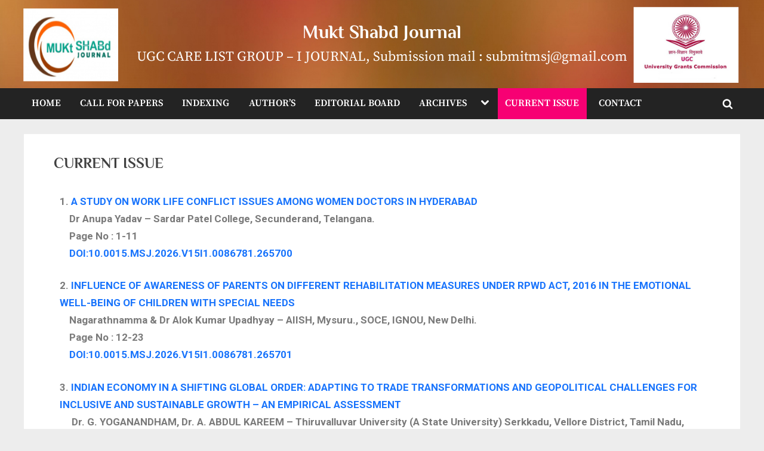

--- FILE ---
content_type: text/html; charset=UTF-8
request_url: https://shabdbooks.com/current-issue
body_size: 16075
content:
<!DOCTYPE html>
<html lang="en-US">
<head>
	<meta charset="UTF-8">
	<meta name="viewport" content="width=device-width, initial-scale=1.0">
	<link rel="profile" href="https://gmpg.org/xfn/11">
	<title>CURRENT ISSUE &#8211; Mukt Shabd Journal</title>
<meta name='robots' content='max-image-preview:large' />
<link rel="alternate" type="application/rss+xml" title="Mukt Shabd Journal &raquo; Feed" href="https://shabdbooks.com/feed" />
<link rel="alternate" type="application/rss+xml" title="Mukt Shabd Journal &raquo; Comments Feed" href="https://shabdbooks.com/comments/feed" />
<link rel="alternate" title="oEmbed (JSON)" type="application/json+oembed" href="https://shabdbooks.com/wp-json/oembed/1.0/embed?url=https%3A%2F%2Fshabdbooks.com%2Fcurrent-issue" />
<link rel="alternate" title="oEmbed (XML)" type="text/xml+oembed" href="https://shabdbooks.com/wp-json/oembed/1.0/embed?url=https%3A%2F%2Fshabdbooks.com%2Fcurrent-issue&#038;format=xml" />
<style id='wp-img-auto-sizes-contain-inline-css'>
img:is([sizes=auto i],[sizes^="auto," i]){contain-intrinsic-size:3000px 1500px}
/*# sourceURL=wp-img-auto-sizes-contain-inline-css */
</style>

<style id='wp-emoji-styles-inline-css'>

	img.wp-smiley, img.emoji {
		display: inline !important;
		border: none !important;
		box-shadow: none !important;
		height: 1em !important;
		width: 1em !important;
		margin: 0 0.07em !important;
		vertical-align: -0.1em !important;
		background: none !important;
		padding: 0 !important;
	}
/*# sourceURL=wp-emoji-styles-inline-css */
</style>
<style id='classic-theme-styles-inline-css'>
/*! This file is auto-generated */
.wp-block-button__link{color:#fff;background-color:#32373c;border-radius:9999px;box-shadow:none;text-decoration:none;padding:calc(.667em + 2px) calc(1.333em + 2px);font-size:1.125em}.wp-block-file__button{background:#32373c;color:#fff;text-decoration:none}
/*# sourceURL=/wp-includes/css/classic-themes.min.css */
</style>
<link rel='stylesheet' id='contact-form-7-css' href='https://shabdbooks.com/wp-content/plugins/contact-form-7/includes/css/styles.css?ver=6.1.4' media='all' />
<link rel='stylesheet' id='pressbook-masonry-blogs-fonts-css' href='https://shabdbooks.com/wp-content/fonts/4ae6d832043768155d13309a27f33496.css' media='all' />
<link rel='stylesheet' id='pressbook-style-css' href='https://shabdbooks.com/wp-content/themes/pressbook/style.min.css?ver=2.1.1' media='all' />
<link rel='stylesheet' id='pressbook-masonry-blogs-style-css' href='https://shabdbooks.com/wp-content/themes/pressbook-masonry-blogs/style.min.css?ver=1.2.3' media='all' />
<style id='pressbook-masonry-blogs-style-inline-css'>
.site-branding{background-position:center center;}.site-branding{background-repeat:no-repeat;}.site-branding{background-size:cover;}.top-banner-image{max-height:150px;}.top-navbar{background:linear-gradient(0deg, #074eba 0%, #177fe8 100%);}.social-navigation a:active .svg-icon,.social-navigation a:focus .svg-icon,.social-navigation a:hover .svg-icon{color:#074eba;}.primary-navbar,.main-navigation ul ul{background:#232323;}.site-branding{background-color:#ffffff;}.site-title,.site-title a,.site-title a:active,.site-title a:focus,.site-title a:hover{color:#ffffff;}.site-tagline{color:#ffffff;}.more-link,.wp-block-search .wp-block-search__button,button,input[type=button],input[type=reset],input[type=submit]{background-image:linear-gradient(to right, #0c3d7a 0%, #0968e5 51%, #0c3d7a 100%);}.more-link,.wp-block-search .wp-block-search__button,button,input[type=button],input[type=reset],input[type=submit]{font-weight:600;}h1,h2,h3,h4,h5,h6{font-weight:700;}.site-title{font-weight:700;}.c-sidebar .widget{border-color:#fafafa;}.footer-widgets,.copyright-text{background:#0f0f0f;}.copyright-text a,.footer-widgets .widget li::before{color:#1974fc;}.footer-widgets .widget .widget-title::after,.footer-widgets .widget_block h1:first-child::after,.footer-widgets .widget_block h2:first-child::after,.footer-widgets .widget_block h3:first-child::after{background:#1974fc;}.main-navigation .menu .current-menu-ancestor>a,.main-navigation .menu .current-menu-item>a,.main-navigation .menu .current-menu-parent>a,.main-navigation .main-navigation-arrow-btn:active,.main-navigation .main-navigation-arrow-btn:hover,.main-navigation a:active,.main-navigation a:focus,.main-navigation a:hover,.main-navigation li.focus>.main-navigation-arrow-btn,.main-navigation:not(.toggled) li:hover>.main-navigation-arrow-btn{background:#f70073;}
/*# sourceURL=pressbook-masonry-blogs-style-inline-css */
</style>
<link rel='stylesheet' id='elementor-frontend-css' href='https://shabdbooks.com/wp-content/plugins/elementor/assets/css/frontend.min.css?ver=3.27.6' media='all' />
<link rel='stylesheet' id='elementor-post-6971-css' href='https://shabdbooks.com/wp-content/uploads/elementor/css/post-6971.css?ver=1767708799' media='all' />
<link rel='stylesheet' id='widget-text-editor-css' href='https://shabdbooks.com/wp-content/plugins/elementor/assets/css/widget-text-editor.min.css?ver=3.27.6' media='all' />
<link rel='stylesheet' id='elementor-post-8373-css' href='https://shabdbooks.com/wp-content/uploads/elementor/css/post-8373.css?ver=1769232532' media='all' />
<link rel='stylesheet' id='google-fonts-1-css' href='https://fonts.googleapis.com/css?family=Roboto%3A100%2C100italic%2C200%2C200italic%2C300%2C300italic%2C400%2C400italic%2C500%2C500italic%2C600%2C600italic%2C700%2C700italic%2C800%2C800italic%2C900%2C900italic%7CRoboto+Slab%3A100%2C100italic%2C200%2C200italic%2C300%2C300italic%2C400%2C400italic%2C500%2C500italic%2C600%2C600italic%2C700%2C700italic%2C800%2C800italic%2C900%2C900italic&#038;display=auto&#038;ver=6.9' media='all' />
<link rel="preconnect" href="https://fonts.gstatic.com/" crossorigin><script src="https://shabdbooks.com/wp-content/themes/pressbook-masonry-blogs/assets/macy/macy.min.js?ver=2.5.1" id="macy-js"></script>
<link rel="https://api.w.org/" href="https://shabdbooks.com/wp-json/" /><link rel="alternate" title="JSON" type="application/json" href="https://shabdbooks.com/wp-json/wp/v2/pages/8373" /><link rel="EditURI" type="application/rsd+xml" title="RSD" href="https://shabdbooks.com/xmlrpc.php?rsd" />
<meta name="generator" content="WordPress 6.9" />
<link rel="canonical" href="https://shabdbooks.com/current-issue" />
<link rel='shortlink' href='https://shabdbooks.com/?p=8373' />
<meta name="generator" content="Elementor 3.27.6; features: e_font_icon_svg, additional_custom_breakpoints, e_element_cache; settings: css_print_method-external, google_font-enabled, font_display-auto">
			<style>
				.e-con.e-parent:nth-of-type(n+4):not(.e-lazyloaded):not(.e-no-lazyload),
				.e-con.e-parent:nth-of-type(n+4):not(.e-lazyloaded):not(.e-no-lazyload) * {
					background-image: none !important;
				}
				@media screen and (max-height: 1024px) {
					.e-con.e-parent:nth-of-type(n+3):not(.e-lazyloaded):not(.e-no-lazyload),
					.e-con.e-parent:nth-of-type(n+3):not(.e-lazyloaded):not(.e-no-lazyload) * {
						background-image: none !important;
					}
				}
				@media screen and (max-height: 640px) {
					.e-con.e-parent:nth-of-type(n+2):not(.e-lazyloaded):not(.e-no-lazyload),
					.e-con.e-parent:nth-of-type(n+2):not(.e-lazyloaded):not(.e-no-lazyload) * {
						background-image: none !important;
					}
				}
			</style>
			<style id='global-styles-inline-css'>
:root{--wp--preset--aspect-ratio--square: 1;--wp--preset--aspect-ratio--4-3: 4/3;--wp--preset--aspect-ratio--3-4: 3/4;--wp--preset--aspect-ratio--3-2: 3/2;--wp--preset--aspect-ratio--2-3: 2/3;--wp--preset--aspect-ratio--16-9: 16/9;--wp--preset--aspect-ratio--9-16: 9/16;--wp--preset--color--black: #000000;--wp--preset--color--cyan-bluish-gray: #abb8c3;--wp--preset--color--white: #ffffff;--wp--preset--color--pale-pink: #f78da7;--wp--preset--color--vivid-red: #cf2e2e;--wp--preset--color--luminous-vivid-orange: #ff6900;--wp--preset--color--luminous-vivid-amber: #fcb900;--wp--preset--color--light-green-cyan: #7bdcb5;--wp--preset--color--vivid-green-cyan: #00d084;--wp--preset--color--pale-cyan-blue: #8ed1fc;--wp--preset--color--vivid-cyan-blue: #0693e3;--wp--preset--color--vivid-purple: #9b51e0;--wp--preset--gradient--vivid-cyan-blue-to-vivid-purple: linear-gradient(135deg,rgb(6,147,227) 0%,rgb(155,81,224) 100%);--wp--preset--gradient--light-green-cyan-to-vivid-green-cyan: linear-gradient(135deg,rgb(122,220,180) 0%,rgb(0,208,130) 100%);--wp--preset--gradient--luminous-vivid-amber-to-luminous-vivid-orange: linear-gradient(135deg,rgb(252,185,0) 0%,rgb(255,105,0) 100%);--wp--preset--gradient--luminous-vivid-orange-to-vivid-red: linear-gradient(135deg,rgb(255,105,0) 0%,rgb(207,46,46) 100%);--wp--preset--gradient--very-light-gray-to-cyan-bluish-gray: linear-gradient(135deg,rgb(238,238,238) 0%,rgb(169,184,195) 100%);--wp--preset--gradient--cool-to-warm-spectrum: linear-gradient(135deg,rgb(74,234,220) 0%,rgb(151,120,209) 20%,rgb(207,42,186) 40%,rgb(238,44,130) 60%,rgb(251,105,98) 80%,rgb(254,248,76) 100%);--wp--preset--gradient--blush-light-purple: linear-gradient(135deg,rgb(255,206,236) 0%,rgb(152,150,240) 100%);--wp--preset--gradient--blush-bordeaux: linear-gradient(135deg,rgb(254,205,165) 0%,rgb(254,45,45) 50%,rgb(107,0,62) 100%);--wp--preset--gradient--luminous-dusk: linear-gradient(135deg,rgb(255,203,112) 0%,rgb(199,81,192) 50%,rgb(65,88,208) 100%);--wp--preset--gradient--pale-ocean: linear-gradient(135deg,rgb(255,245,203) 0%,rgb(182,227,212) 50%,rgb(51,167,181) 100%);--wp--preset--gradient--electric-grass: linear-gradient(135deg,rgb(202,248,128) 0%,rgb(113,206,126) 100%);--wp--preset--gradient--midnight: linear-gradient(135deg,rgb(2,3,129) 0%,rgb(40,116,252) 100%);--wp--preset--font-size--small: 13px;--wp--preset--font-size--medium: 20px;--wp--preset--font-size--large: 36px;--wp--preset--font-size--x-large: 42px;--wp--preset--spacing--20: 0.44rem;--wp--preset--spacing--30: 0.67rem;--wp--preset--spacing--40: 1rem;--wp--preset--spacing--50: 1.5rem;--wp--preset--spacing--60: 2.25rem;--wp--preset--spacing--70: 3.38rem;--wp--preset--spacing--80: 5.06rem;--wp--preset--shadow--natural: 6px 6px 9px rgba(0, 0, 0, 0.2);--wp--preset--shadow--deep: 12px 12px 50px rgba(0, 0, 0, 0.4);--wp--preset--shadow--sharp: 6px 6px 0px rgba(0, 0, 0, 0.2);--wp--preset--shadow--outlined: 6px 6px 0px -3px rgb(255, 255, 255), 6px 6px rgb(0, 0, 0);--wp--preset--shadow--crisp: 6px 6px 0px rgb(0, 0, 0);}:where(.is-layout-flex){gap: 0.5em;}:where(.is-layout-grid){gap: 0.5em;}body .is-layout-flex{display: flex;}.is-layout-flex{flex-wrap: wrap;align-items: center;}.is-layout-flex > :is(*, div){margin: 0;}body .is-layout-grid{display: grid;}.is-layout-grid > :is(*, div){margin: 0;}:where(.wp-block-columns.is-layout-flex){gap: 2em;}:where(.wp-block-columns.is-layout-grid){gap: 2em;}:where(.wp-block-post-template.is-layout-flex){gap: 1.25em;}:where(.wp-block-post-template.is-layout-grid){gap: 1.25em;}.has-black-color{color: var(--wp--preset--color--black) !important;}.has-cyan-bluish-gray-color{color: var(--wp--preset--color--cyan-bluish-gray) !important;}.has-white-color{color: var(--wp--preset--color--white) !important;}.has-pale-pink-color{color: var(--wp--preset--color--pale-pink) !important;}.has-vivid-red-color{color: var(--wp--preset--color--vivid-red) !important;}.has-luminous-vivid-orange-color{color: var(--wp--preset--color--luminous-vivid-orange) !important;}.has-luminous-vivid-amber-color{color: var(--wp--preset--color--luminous-vivid-amber) !important;}.has-light-green-cyan-color{color: var(--wp--preset--color--light-green-cyan) !important;}.has-vivid-green-cyan-color{color: var(--wp--preset--color--vivid-green-cyan) !important;}.has-pale-cyan-blue-color{color: var(--wp--preset--color--pale-cyan-blue) !important;}.has-vivid-cyan-blue-color{color: var(--wp--preset--color--vivid-cyan-blue) !important;}.has-vivid-purple-color{color: var(--wp--preset--color--vivid-purple) !important;}.has-black-background-color{background-color: var(--wp--preset--color--black) !important;}.has-cyan-bluish-gray-background-color{background-color: var(--wp--preset--color--cyan-bluish-gray) !important;}.has-white-background-color{background-color: var(--wp--preset--color--white) !important;}.has-pale-pink-background-color{background-color: var(--wp--preset--color--pale-pink) !important;}.has-vivid-red-background-color{background-color: var(--wp--preset--color--vivid-red) !important;}.has-luminous-vivid-orange-background-color{background-color: var(--wp--preset--color--luminous-vivid-orange) !important;}.has-luminous-vivid-amber-background-color{background-color: var(--wp--preset--color--luminous-vivid-amber) !important;}.has-light-green-cyan-background-color{background-color: var(--wp--preset--color--light-green-cyan) !important;}.has-vivid-green-cyan-background-color{background-color: var(--wp--preset--color--vivid-green-cyan) !important;}.has-pale-cyan-blue-background-color{background-color: var(--wp--preset--color--pale-cyan-blue) !important;}.has-vivid-cyan-blue-background-color{background-color: var(--wp--preset--color--vivid-cyan-blue) !important;}.has-vivid-purple-background-color{background-color: var(--wp--preset--color--vivid-purple) !important;}.has-black-border-color{border-color: var(--wp--preset--color--black) !important;}.has-cyan-bluish-gray-border-color{border-color: var(--wp--preset--color--cyan-bluish-gray) !important;}.has-white-border-color{border-color: var(--wp--preset--color--white) !important;}.has-pale-pink-border-color{border-color: var(--wp--preset--color--pale-pink) !important;}.has-vivid-red-border-color{border-color: var(--wp--preset--color--vivid-red) !important;}.has-luminous-vivid-orange-border-color{border-color: var(--wp--preset--color--luminous-vivid-orange) !important;}.has-luminous-vivid-amber-border-color{border-color: var(--wp--preset--color--luminous-vivid-amber) !important;}.has-light-green-cyan-border-color{border-color: var(--wp--preset--color--light-green-cyan) !important;}.has-vivid-green-cyan-border-color{border-color: var(--wp--preset--color--vivid-green-cyan) !important;}.has-pale-cyan-blue-border-color{border-color: var(--wp--preset--color--pale-cyan-blue) !important;}.has-vivid-cyan-blue-border-color{border-color: var(--wp--preset--color--vivid-cyan-blue) !important;}.has-vivid-purple-border-color{border-color: var(--wp--preset--color--vivid-purple) !important;}.has-vivid-cyan-blue-to-vivid-purple-gradient-background{background: var(--wp--preset--gradient--vivid-cyan-blue-to-vivid-purple) !important;}.has-light-green-cyan-to-vivid-green-cyan-gradient-background{background: var(--wp--preset--gradient--light-green-cyan-to-vivid-green-cyan) !important;}.has-luminous-vivid-amber-to-luminous-vivid-orange-gradient-background{background: var(--wp--preset--gradient--luminous-vivid-amber-to-luminous-vivid-orange) !important;}.has-luminous-vivid-orange-to-vivid-red-gradient-background{background: var(--wp--preset--gradient--luminous-vivid-orange-to-vivid-red) !important;}.has-very-light-gray-to-cyan-bluish-gray-gradient-background{background: var(--wp--preset--gradient--very-light-gray-to-cyan-bluish-gray) !important;}.has-cool-to-warm-spectrum-gradient-background{background: var(--wp--preset--gradient--cool-to-warm-spectrum) !important;}.has-blush-light-purple-gradient-background{background: var(--wp--preset--gradient--blush-light-purple) !important;}.has-blush-bordeaux-gradient-background{background: var(--wp--preset--gradient--blush-bordeaux) !important;}.has-luminous-dusk-gradient-background{background: var(--wp--preset--gradient--luminous-dusk) !important;}.has-pale-ocean-gradient-background{background: var(--wp--preset--gradient--pale-ocean) !important;}.has-electric-grass-gradient-background{background: var(--wp--preset--gradient--electric-grass) !important;}.has-midnight-gradient-background{background: var(--wp--preset--gradient--midnight) !important;}.has-small-font-size{font-size: var(--wp--preset--font-size--small) !important;}.has-medium-font-size{font-size: var(--wp--preset--font-size--medium) !important;}.has-large-font-size{font-size: var(--wp--preset--font-size--large) !important;}.has-x-large-font-size{font-size: var(--wp--preset--font-size--x-large) !important;}
/*# sourceURL=global-styles-inline-css */
</style>
</head>
<body class="wp-singular page-template-default page page-id-8373 wp-embed-responsive wp-theme-pressbook wp-child-theme-pressbook-masonry-blogs double-sidebar left-right-sidebar elementor-default elementor-kit-6971 elementor-page elementor-page-8373 pb-content-grid">

<div id="page" class="site">
	<a class="skip-link screen-reader-text" href="#content">Skip to content</a>

	<header id="masthead" class="site-header">
		<div class="site-branding" style="background-image: url(https://shabdbooks.com/wp-content/uploads/2023/01/111.jpg);">
		<div class="u-wrapper site-branding-wrap">
		<div class="site-logo-title logo--lg-size-6 logo--md-size-5 logo--sm-size-2">
			
			<div class="site-title-tagline">
							<p class="site-title site-title--lg-size-5 site-title--md-size-6 site-title--sm-size-3"><a href="https://shabdbooks.com/" rel="home">Mukt Shabd Journal</a></p>
								<p class="site-tagline tagline--lg-size-7 tagline--md-size-6 tagline--sm-size-5">UGC CARE LIST GROUP &#8211; I JOURNAL, Submission mail : submitmsj@gmail.com</p>
			</div><!-- .site-title-tagline -->
		</div><!-- .site-logo-title -->

			</div><!-- .site-branding-wrap -->
</div><!-- .site-branding -->
	<div class="primary-navbar">
		<div class="u-wrapper primary-navbar-wrap">
			<nav id="site-navigation" class="main-navigation" aria-label="Primary Menu">
				<button class="primary-menu-toggle" aria-controls="primary-menu" aria-expanded="false" aria-label="Toggle Primary Menu">
					<svg class="svg-icon" width="24" height="24" aria-hidden="true" role="img" focusable="false" viewBox="0.0 0 1536.0 2048" xmlns="http://www.w3.org/2000/svg"><path d="M1536,1472v128c0,17.333-6.333,32.333-19,45s-27.667,19-45,19H64c-17.333,0-32.333-6.333-45-19s-19-27.667-19-45v-128  c0-17.333,6.333-32.333,19-45s27.667-19,45-19h1408c17.333,0,32.333,6.333,45,19S1536,1454.667,1536,1472z M1536,960v128  c0,17.333-6.333,32.333-19,45s-27.667,19-45,19H64c-17.333,0-32.333-6.333-45-19s-19-27.667-19-45V960c0-17.333,6.333-32.333,19-45  s27.667-19,45-19h1408c17.333,0,32.333,6.333,45,19S1536,942.667,1536,960z M1536,448v128c0,17.333-6.333,32.333-19,45  s-27.667,19-45,19H64c-17.333,0-32.333-6.333-45-19S0,593.333,0,576V448c0-17.333,6.333-32.333,19-45s27.667-19,45-19h1408  c17.333,0,32.333,6.333,45,19S1536,430.667,1536,448z"></path></svg><svg class="svg-icon" width="24" height="24" aria-hidden="true" role="img" focusable="false" viewBox="0 0 1792 1792" xmlns="http://www.w3.org/2000/svg"><path d="M1490 1322q0 40-28 68l-136 136q-28 28-68 28t-68-28l-294-294-294 294q-28 28-68 28t-68-28l-136-136q-28-28-28-68t28-68l294-294-294-294q-28-28-28-68t28-68l136-136q28-28 68-28t68 28l294 294 294-294q28-28 68-28t68 28l136 136q28 28 28 68t-28 68l-294 294 294 294q28 28 28 68z" /></svg>				</button>
				<div class="menu-main-container"><ul id="primary-menu" class="menu"><li id="menu-item-31" class="menu-item menu-item-type-post_type menu-item-object-page menu-item-home menu-item-31"><a href="https://shabdbooks.com/">HOME</a></li>
<li id="menu-item-32" class="menu-item menu-item-type-post_type menu-item-object-page menu-item-32"><a href="https://shabdbooks.com/call-for-papers">CALL FOR PAPERS</a></li>
<li id="menu-item-71" class="menu-item menu-item-type-post_type menu-item-object-page menu-item-71"><a href="https://shabdbooks.com/indexing">INDEXING</a></li>
<li id="menu-item-33" class="menu-item menu-item-type-post_type menu-item-object-page menu-item-33"><a href="https://shabdbooks.com/authors">AUTHOR’S</a></li>
<li id="menu-item-34" class="menu-item menu-item-type-post_type menu-item-object-page menu-item-34"><a href="https://shabdbooks.com/editorial-board">EDITORIAL BOARD</a></li>
<li id="menu-item-36" class="menu-item menu-item-type-post_type menu-item-object-page menu-item-has-children menu-item-36"><a href="https://shabdbooks.com/archives">ARCHIVES</a><button class="main-navigation-arrow-btn" aria-expanded="false"><span class="screen-reader-text">Toggle sub-menu</span><svg class="svg-icon" width="24" height="24" aria-hidden="true" role="img" focusable="false" viewBox="53.0 0 1558.0 2048" xmlns="http://www.w3.org/2000/svg"><path d="M1611,832c0,35.333-12.333,65.333-37,90l-651,651c-25.333,25.333-55.667,38-91,38c-36,0-66-12.667-90-38L91,922  c-25.333-24-38-54-38-90c0-35.333,12.667-65.667,38-91l74-75c26-24.667,56.333-37,91-37c35.333,0,65.333,12.333,90,37l486,486  l486-486c24.667-24.667,54.667-37,90-37c34.667,0,65,12.333,91,37l75,75C1598.667,767,1611,797.333,1611,832z" /></svg></button>
<ul class="sub-menu">
	<li id="menu-item-97" class="menu-item menu-item-type-post_type menu-item-object-page menu-item-97"><a href="https://shabdbooks.com/special-issue">SPECIAL ISSUE</a></li>
</ul>
</li>
<li id="menu-item-8375" class="menu-item menu-item-type-post_type menu-item-object-page current-menu-item page_item page-item-8373 current_page_item menu-item-8375"><a href="https://shabdbooks.com/current-issue" aria-current="page">CURRENT ISSUE</a></li>
<li id="menu-item-37" class="menu-item menu-item-type-post_type menu-item-object-page menu-item-37"><a href="https://shabdbooks.com/contact">CONTACT</a></li>
<li class="primary-menu-search"><a href="#" class="primary-menu-search-toggle" aria-expanded="false"><span class="screen-reader-text">Toggle search form</span><svg class="svg-icon" width="24" height="24" aria-hidden="true" role="img" focusable="false" viewBox="0 0 1792 1792" xmlns="http://www.w3.org/2000/svg"><path d="M1216 832q0-185-131.5-316.5t-316.5-131.5-316.5 131.5-131.5 316.5 131.5 316.5 316.5 131.5 316.5-131.5 131.5-316.5zm512 832q0 52-38 90t-90 38q-54 0-90-38l-343-342q-179 124-399 124-143 0-273.5-55.5t-225-150-150-225-55.5-273.5 55.5-273.5 150-225 225-150 273.5-55.5 273.5 55.5 225 150 150 225 55.5 273.5q0 220-124 399l343 343q37 37 37 90z" /></svg><svg class="svg-icon" width="24" height="24" aria-hidden="true" role="img" focusable="false" viewBox="0 0 1792 1792" xmlns="http://www.w3.org/2000/svg"><path d="M1490 1322q0 40-28 68l-136 136q-28 28-68 28t-68-28l-294-294-294 294q-28 28-68 28t-68-28l-136-136q-28-28-28-68t28-68l294-294-294-294q-28-28-28-68t28-68l136-136q28-28 68-28t68 28l294 294 294-294q28-28 68-28t68 28l136 136q28 28 28 68t-28 68l-294 294 294 294q28 28 28 68z" /></svg></a><div class="search-form-wrap"><form role="search" method="get" class="search-form" action="https://shabdbooks.com/">
				<label>
					<span class="screen-reader-text">Search for:</span>
					<input type="search" class="search-field" placeholder="Search &hellip;" value="" name="s" />
				</label>
				<input type="submit" class="search-submit" value="Search" />
			</form></div></li></ul></div>			</nav><!-- #site-navigation -->
		</div><!-- .primary-navbar-wrap -->
	</div><!-- .primary-navbar -->
		</header><!-- #masthead -->

	<div id="content" class="site-content">

	<div class="pb-content-sidebar u-wrapper">
		<main id="primary" class="site-main">

		
<article id="post-8373" class="pb-article pb-singular post-8373 page type-page status-publish hentry">
	
	<header class="entry-header">
		<h1 class="entry-title">CURRENT ISSUE</h1>	</header><!-- .entry-header -->

	<div class="pb-content">
		<div class="entry-content">
					<div data-elementor-type="wp-page" data-elementor-id="8373" class="elementor elementor-8373">
				<div class="elementor-element elementor-element-3ae7e38 e-flex e-con-boxed e-con e-parent" data-id="3ae7e38" data-element_type="container">
					<div class="e-con-inner">
				<div class="elementor-element elementor-element-2cc1be4 elementor-widget elementor-widget-text-editor" data-id="2cc1be4" data-element_type="widget" data-widget_type="text-editor.default">
				<div class="elementor-widget-container">
									<p><strong>1.&nbsp;</strong><a href="https://drive.google.com/file/d/1Kku-UEjky2AnUgfzkhI-m5wbxAQ9Q_23/view?usp=sharing" target="_blank" rel="noopener"><b>A STUDY ON WORK LIFE CONFLICT ISSUES AMONG WOMEN DOCTORS IN HYDERABAD</b></a><br><strong>&nbsp; &nbsp; Dr Anupa Yadav &#8211; Sardar Patel College, Secunderand, Telangana.</strong><br><strong>&nbsp; &nbsp; Page No : 1-11</strong><br><strong>&nbsp; &nbsp;&nbsp;</strong><a style="background-color: #ffffff; font-size: 1.0625rem;" href="https://drive.google.com/file/d/1Kku-UEjky2AnUgfzkhI-m5wbxAQ9Q_23/view?usp=sharing" target="_blank" rel="noopener"><b>DOI:10.0015.MSJ.2026.V15I1.0086781.265700</b></a></p>
<p><strong>2.&nbsp;</strong><a href="https://drive.google.com/file/d/1uF1OyV4-Tbl2T6UTJ9QJ2mNzwOe3Cv7V/view?usp=sharing" target="_blank" rel="noopener"><b>INFLUENCE OF AWARENESS OF PARENTS ON DIFFERENT REHABILITATION MEASURES UNDER RPWD ACT, 2016 IN THE EMOTIONAL WELL-BEING OF CHILDREN WITH SPECIAL NEEDS</b></a><br><strong>&nbsp; &nbsp; Nagarathnamma &amp; Dr Alok Kumar Upadhyay &#8211; AIISH, Mysuru., SOCE, IGNOU, New Delhi.</strong><br><strong>&nbsp; &nbsp; Page No : 12-23</strong><br><strong>&nbsp; &nbsp;&nbsp;</strong><a style="background-color: #ffffff; font-size: 1.0625rem;" href="https://drive.google.com/file/d/1uF1OyV4-Tbl2T6UTJ9QJ2mNzwOe3Cv7V/view?usp=sharing" target="_blank" rel="noopener"><b>DOI:10.0015.MSJ.2026.V15I1.0086781.265701</b></a></p>
<p><strong>3.</strong><a href="https://drive.google.com/file/d/1-s6bdZecVhfRN_p8lJSJUhZAWabuAuhP/view?usp=sharing" target="_blank" rel="noopener"><b> INDIAN ECONOMY IN A SHIFTING GLOBAL ORDER: ADAPTING TO TRADE TRANSFORMATIONS AND GEOPOLITICAL CHALLENGES FOR INCLUSIVE AND SUSTAINABLE GROWTH – AN EMPIRICAL ASSESSMENT</b></a><br><strong>&nbsp; &nbsp; &nbsp;Dr. G. YOGANANDHAM, Dr. A. ABDUL KAREEM &#8211; Thiruvalluvar University (A State University) Serkkadu, Vellore District, Tamil Nadu, India.</strong><br><strong>&nbsp; &nbsp; Page No : 24-39</strong><br><strong>&nbsp; &nbsp;&nbsp;</strong><a style="background-color: #ffffff; font-size: 1.0625rem;" href="https://drive.google.com/file/d/1-s6bdZecVhfRN_p8lJSJUhZAWabuAuhP/view?usp=sharing" target="_blank" rel="noopener"><b>DOI:10.0015.MSJ.2026.V15I1.0086781.265702</b></a></p>
<p><strong>4.&nbsp;</strong><a href="https://drive.google.com/file/d/1OIOkV90pzBIAMo2Wub-kwmCOsnqiUGnS/view?usp=sharing" target="_blank" rel="noopener"><b>LABOUR MARKET STRUCTURE, EMPLOYMENT VULNERABILITY, AND WAGE DYNAMICS IN THIRUVANNAMALAI DISTRICT</b></a><br><strong>&nbsp; &nbsp; &nbsp;Dr.M.SANTHOSHKUMAR &#8211; Indian Arts and Science College, Kariyandal-Kondam, Tiruvannamalai, (Affiliated to Thiruvalluvar University, Vellore).</strong><br><strong>&nbsp; &nbsp; &nbsp;Page No : 40-53</strong><br><strong>&nbsp; &nbsp; &nbsp;</strong><a style="background-color: #ffffff; font-size: 1.0625rem;" href="https://drive.google.com/file/d/1OIOkV90pzBIAMo2Wub-kwmCOsnqiUGnS/view?usp=sharing" target="_blank" rel="noopener"><b>DOI:10.0015.MSJ.2026.V15I1.0086781.265703</b></a></p>
<p><strong>5.&nbsp;</strong><a href="https://drive.google.com/file/d/1D9G4yEZndXQ3sAO_nIQaLjLt55rFoJbB/view?usp=sharing" target="_blank" rel="noopener"><b>A Secure and Scalable Logistics Information System Using Blockchain and Ant Colony Optimization</b></a><br><strong>&nbsp; &nbsp; A.Malathi, Veernapu Victor Mojesh, Mrs.L.Kalpana, Choda Nagabharani, Yadlapalli Ashok &#8211; Sri Mittapalli College of Engineering.</strong><br><strong>&nbsp; &nbsp; Page No : 54-60</strong><br><strong>&nbsp; &nbsp;&nbsp;</strong><a style="background-color: #ffffff; font-size: 1.0625rem;" href="https://drive.google.com/file/d/1D9G4yEZndXQ3sAO_nIQaLjLt55rFoJbB/view?usp=sharing" target="_blank" rel="noopener"><b>DOI:10.0015.MSJ.2026.V15I1.0086781.265704</b></a></p>
<p><strong>6.&nbsp;</strong><a href="https://drive.google.com/file/d/1tMRNKpwojNVs4DHx2utC3Gpzo2X92pvC/view?usp=sharing" target="_blank" rel="noopener"><b>Deep Learning–Based NLP Approach for Legal and Financial Document Summarization</b></a><br><strong>&nbsp; &nbsp; &nbsp;M Ajay Babu, Kota Naga Purnima Baby, Sk.Shabana, B.Naga Mani, Kota Vasudeva Vinaykumar &#8211; Sri Mittapalli College of Engineering.</strong><br><strong>&nbsp; &nbsp; &nbsp;Page No : 61-67</strong><br><strong>&nbsp; &nbsp; &nbsp;</strong><a style="background-color: #ffffff; font-size: 1.0625rem;" href="https://drive.google.com/file/d/1tMRNKpwojNVs4DHx2utC3Gpzo2X92pvC/view?usp=sharing" target="_blank" rel="noopener"><b>DOI:10.0015.MSJ.2026.V15I1.0086781.265705</b></a></p>
<p><strong>7.&nbsp;</strong><a href="https://drive.google.com/file/d/1cRjNHmppb6RmzRo4dZRJ2_OF3-DhDRwP/view?usp=sharing" target="_blank" rel="noopener"><b>A Supervised Machine Learning Framework for Software Design Pattern Prediction</b></a><br><strong>&nbsp; &nbsp; &nbsp;P.Srinivasula Reddy, Katari Naresh Kumar, G.Deepthi, Veernapu Victor Mojesh, Yadlapalli Ashok Vinaykumar &#8211; Sri Mittapalli College of Engineering.</strong><br><strong>&nbsp; &nbsp; &nbsp;Page No : 68-73</strong><br><strong>&nbsp; &nbsp; &nbsp;</strong><a style="background-color: #ffffff; font-size: 1.0625rem;" href="https://drive.google.com/file/d/1cRjNHmppb6RmzRo4dZRJ2_OF3-DhDRwP/view?usp=sharing" target="_blank" rel="noopener"><b>DOI:10.0015.MSJ.2026.V15I1.0086781.265706</b></a></p>
<p><strong>8.&nbsp;</strong><a href="https://drive.google.com/file/d/1gYK4rojY076swKXsqgXN0SU2Q4ZCj5sU/view?usp=sharing" target="_blank" rel="noopener"><b>Automated Breast Cancer Detection Using CNN–RNN Integrated Architecture</b></a><br><strong>&nbsp; &nbsp; &nbsp;K.Siva Naga Malli, Aramalla Ramya, Y.Yesu Babu, G.Chandra Reddy, Veernapu Victor Mojesh &#8211; Sri Mittapalli College of Engineering.</strong><br><strong>&nbsp; &nbsp; &nbsp;Page No : 74-79</strong><br><strong>&nbsp; &nbsp; &nbsp;</strong><a style="background-color: #ffffff; font-size: 1.0625rem;" href="https://drive.google.com/file/d/1gYK4rojY076swKXsqgXN0SU2Q4ZCj5sU/view?usp=sharing" target="_blank" rel="noopener"><b>DOI:10.0015.MSJ.2026.V15I1.0086781.265707</b></a></p>
<p><strong>9.&nbsp;</strong><a href="https://drive.google.com/file/d/1B3dIAg7rzSimBZOz0m0IC9aKdxkMMkqR/view?usp=sharing" target="_blank" rel="noopener"><b>ASSESSING THE INFLUENCE OF SOCIAL MEDIA MARKETING STRATEGIES ON CONSUMER PURCHASE INTENTIONS: EVIDENCE FROM VELLORE DISTRICT</b></a><br><strong>&nbsp; &nbsp; &nbsp; V. Karthi, P. Devi &#8211; Dr. M.G.R Chockalingam Arts College, Arni.</strong><br><strong>&nbsp; &nbsp; &nbsp; Page No : 80-91</strong><br><strong>&nbsp; &nbsp; &nbsp;</strong><a style="background-color: #ffffff; font-size: 1.0625rem;" href="https://drive.google.com/file/d/1B3dIAg7rzSimBZOz0m0IC9aKdxkMMkqR/view?usp=sharing" target="_blank" rel="noopener"><b>DOI:10.0015.MSJ.2026.V15I1.0086781.265708</b></a></p>
<p><strong>10.&nbsp;</strong><a href="https://drive.google.com/file/d/1UOcHch4Lpv15wAp-Uv2TlJmYDOytixT8/view?usp=sharing" target="_blank" rel="noopener"><b>Brand Resonance among Working Women Towards White Goods in Pollachi Taluk: An Empirical Analysis</b></a><br><strong>&nbsp; &nbsp; &nbsp; &nbsp;R.Visalakshi &amp; Dr.R.Tamilselvi &#8211; N.G.M College, Pollachi &amp; Ph.D Research Scholar in Management, Rathinam College of Arts and Science, Pollachi main Road,Coimbatore., Rathinam college of Arts and science, Pollachi main Road,Coimbatore.</strong><br><strong>&nbsp; &nbsp; &nbsp; &nbsp;Page No : 92-103</strong><br><strong>&nbsp; &nbsp; &nbsp; &nbsp;</strong><a style="background-color: #ffffff; font-size: 1.0625rem;" href="https://drive.google.com/file/d/1UOcHch4Lpv15wAp-Uv2TlJmYDOytixT8/view?usp=sharing" target="_blank" rel="noopener"><b>DOI:10.0015.MSJ.2026.V15I1.0086781.265709</b></a></p>
<p><strong>11.&nbsp;</strong><a href="https://drive.google.com/file/d/1JXjGKE9sAGqZBmINk3AvnNHh6pyq2pk3/view?usp=sharing" target="_blank" rel="noopener"><b>Bibliometric Analysis of Dielectric Studies in Scopus Journals in India (2000–2024): Trends, Technological Frontiers, and Strategic Positioning</b></a><br><strong>&nbsp; &nbsp; &nbsp; Dr. Veti Prasad, M. Hema Sundara Rao, Dr. G. Siva Prasad &#8211; KRK Government Degree College, Addanki., Andhra University, Visakhapatnam.</strong><br><strong>&nbsp; &nbsp; &nbsp; Page No : 104-122</strong><br><strong>&nbsp; &nbsp; &nbsp;&nbsp;</strong><a style="background-color: #ffffff; font-size: 1.0625rem;" href="https://drive.google.com/file/d/1JXjGKE9sAGqZBmINk3AvnNHh6pyq2pk3/view?usp=sharing" target="_blank" rel="noopener"><b>DOI:10.0015.MSJ.2026.V15I1.0086781.265710</b></a></p>
<p><strong>12.&nbsp;</strong><a href="https://drive.google.com/file/d/1781PTMm81gUbNl4mONRsAMwW9Ns8dg80/view?usp=sharing" target="_blank" rel="noopener"><b>A Review and Analysis of Literature on Electric Two-wheelers in India</b></a><br><strong>&nbsp; &nbsp; &nbsp; &nbsp;Dr. Veena Jha, Dr Neeti Chaturvedi, Dr. Gyanendra Chaturvedi &#8211; Shri Atal Bihari Vajpayee Government Arts and Commerce College, Indore,(M.P.)., IMS, Devi Vishwavidyalaya Indore., Shivajirao Kadam Institute of Technology &amp; Management Tillore Village near Ralamandal. Indore.</strong><br><strong>&nbsp; &nbsp; &nbsp; &nbsp;Page No : 123-148</strong><br><strong>&nbsp; &nbsp; &nbsp; &nbsp;</strong><a style="background-color: #ffffff; font-size: 1.0625rem;" href="https://drive.google.com/file/d/1781PTMm81gUbNl4mONRsAMwW9Ns8dg80/view?usp=sharing" target="_blank" rel="noopener"><b>DOI:10.0015.MSJ.2026.V15I1.0086781.265711</b></a></p>
<p><strong>13.&nbsp;</strong><a href="https://drive.google.com/file/d/1z6qsOQ8mUr1xhBzNbQhqgz0dDj7lLvmZ/view?usp=sharing" target="_blank" rel="noopener"><b>Achievement in Commerce and Entrepreneurial Intention among Higher Secondary Students: A study</b></a><br><strong>&nbsp; &nbsp; &nbsp; Kogulan, M and Jayanthi C &#8211; Annamalai University, Annamalai Nagar, Chidambaram, Tamil Nadu, India.</strong><br><strong>&nbsp; &nbsp; &nbsp; Page No : 149-163</strong><br><strong>&nbsp; &nbsp; &nbsp;&nbsp;</strong><a style="background-color: #ffffff; font-size: 1.0625rem;" href="https://drive.google.com/file/d/1z6qsOQ8mUr1xhBzNbQhqgz0dDj7lLvmZ/view?usp=sharing" target="_blank" rel="noopener"><b>DOI:10.0015.MSJ.2026.V15I1.0086781.265712</b></a></p>
<p><strong>14.</strong><a href="https://drive.google.com/file/d/1KwC4qp89Va_dL9oT6maJGEjGbwtVZ9MU/view?usp=sharing" target="_blank" rel="noopener"> <b>A Comprehensive Analysis of Semen Parameters, Demographic Characteristics, and Treatment-Related Factors in the Evaluation of Male Infertility.</b></a><br><strong>&nbsp; &nbsp; &nbsp; &nbsp;Shweta Dagar, Sandeep Verma &#8211; Sage University, Indore.</strong><br><strong>&nbsp; &nbsp; &nbsp; &nbsp;Page No : 164-168</strong><br><strong>&nbsp; &nbsp; &nbsp; &nbsp;</strong><a style="background-color: #ffffff; font-size: 1.0625rem;" href="https://drive.google.com/file/d/1KwC4qp89Va_dL9oT6maJGEjGbwtVZ9MU/view?usp=sharing" target="_blank" rel="noopener"><b>DOI:10.0015.MSJ.2026.V15I1.0086781.265713</b></a></p>
<p><strong>15.&nbsp;</strong><a href="https://drive.google.com/file/d/1h_TxkoL8WRGa5dY7fSWejzyCJWHCW-AN/view?usp=sharing" target="_blank" rel="noopener"><b>Centralized Conservation vs. Decentralized Rights: A Legal Critique of the Forest Conservation (Amendment) Act, 2023 in the Shadow of the Forest Rights Act, 2006</b></a><br><strong>&nbsp; &nbsp; &nbsp; &nbsp;Ms. Krushna Badade and Dr. Anjali Hastak &#8211; MM’s Shankarrao Chavan Law College, Pune.</strong><br><strong>&nbsp; &nbsp; &nbsp; &nbsp;Page No : 169-181</strong><br><strong>&nbsp; &nbsp; &nbsp; &nbsp;</strong><a style="background-color: #ffffff; font-size: 1.0625rem;" href="https://drive.google.com/file/d/1h_TxkoL8WRGa5dY7fSWejzyCJWHCW-AN/view?usp=sharing" target="_blank" rel="noopener"><b>DOI:10.0015.MSJ.2026.V15I1.0086781.265714</b></a></p>
<p><strong>16.&nbsp;</strong><a href="https://drive.google.com/file/d/1oDxxze3jbrO2BD1PpuN_5fOEPvKDxczd/view?usp=sharing" target="_blank" rel="noopener"><b>PLANNED OBSOLESCENCE AND THE RIGHT TO REPAIR – A CRITICAL ANALYSIS</b></a><br><strong>&nbsp; &nbsp; &nbsp; &nbsp;NIRMAL PRASANNA. B, Dr. D. SATHYA PRASATH KUMAR &#8211; Voorhees College Vellore, (Affiliated to Thiruvalluvar University, Serkadu, Vellore, Tamilnadu, India).</strong><br><strong>&nbsp; &nbsp; &nbsp; &nbsp;Page No : 182-190</strong><br><strong>&nbsp; &nbsp; &nbsp; &nbsp;</strong><a style="background-color: #ffffff; font-size: 1.0625rem;" href="https://drive.google.com/file/d/1oDxxze3jbrO2BD1PpuN_5fOEPvKDxczd/view?usp=sharing" target="_blank" rel="noopener"><b>DOI:10.0015.MSJ.2026.V15I1.0086781.265715</b></a></p>
<p><strong>17.&nbsp;</strong><a href="https://drive.google.com/file/d/1L6JSKcXQCnRTjDa5uDCDfGBr2rwBowe0/view?usp=sharing" target="_blank" rel="noopener"><b>Achievement in Commerce and Entrepreneurial Intention among Higher Secondary Students: A study</b></a><br><strong>&nbsp; &nbsp; &nbsp; Kogulan. M and Jayanthi C &#8211; Annamalai University, Annamalai Nagar, Chidambaram, Tamil Nadu, India.</strong><br><strong>&nbsp; &nbsp; &nbsp; Page No : 191-205</strong><br><strong>&nbsp; &nbsp; &nbsp;&nbsp;</strong><a style="background-color: #ffffff; font-size: 1.0625rem;" href="https://drive.google.com/file/d/1L6JSKcXQCnRTjDa5uDCDfGBr2rwBowe0/view?usp=sharing" target="_blank" rel="noopener"><b>DOI:10.0015.MSJ.2026.V15I1.0086781.265716</b></a></p>
<p><strong>18.&nbsp;</strong><a href="https://drive.google.com/file/d/1panfLYWhh2WYp7VGeLNMQtYtdyBxhbCC/view?usp=sharing" target="_blank" rel="noopener"><b>MOCKERY OF DEMOCRACY: SOCIETY AND POLITICAL FARCE IN V. S. NAIPAUL’S THE SUFFRAGE OF ELVIRA</b></a><br><strong>&nbsp; &nbsp; &nbsp; &nbsp;DR. VIJAYKUMAR GANPATRAO PAWAR &#8211; Master Deenanath Mangeshkar Mahavidalaya, Aurad Shahajani, Dist: Latur (MS).</strong><br><strong>&nbsp; &nbsp; &nbsp; &nbsp;Page No : 206-211</strong><br><strong>&nbsp; &nbsp; &nbsp; &nbsp;</strong><a style="background-color: #ffffff; font-size: 1.0625rem;" href="https://drive.google.com/file/d/1panfLYWhh2WYp7VGeLNMQtYtdyBxhbCC/view?usp=sharing" target="_blank" rel="noopener"><b>DOI:10.0015.MSJ.2026.V15I1.0086781.265717</b></a></p>
<p><strong>19.&nbsp;</strong><a href="https://drive.google.com/file/d/1oZSoPNi1wKx_jCtzhmxDn5qHgWELwhcf/view?usp=sharing" target="_blank" rel="noopener"><b>AUTONOMOUS PERSONAL FIRE FIGHTING MOBILE ROBOT</b></a><br><strong>&nbsp; &nbsp; &nbsp; &nbsp;Mallarapu Siddartha, Maduguri Rani, B. LAKSHMI PRASANNA, S. UMESH CHANDRA, P. VENKATA SAI KUMAR, S. SAI KRISHNA &#8211; Hyderabad Institute of Technology and Management Hyderabad, India.</strong><br><strong>&nbsp; &nbsp; &nbsp; &nbsp; Page No : 213-220</strong><br><strong>&nbsp; &nbsp; &nbsp; &nbsp;&nbsp;</strong><a style="background-color: #ffffff; font-size: 1.0625rem;" href="https://drive.google.com/file/d/1oZSoPNi1wKx_jCtzhmxDn5qHgWELwhcf/view?usp=sharing" target="_blank" rel="noopener"><b>DOI:10.0015.MSJ.2026.V15I1.0086781.265718</b></a></p>
<p><strong>20.&nbsp;</strong><a href="https://drive.google.com/file/d/1Vij47QSbaiPRYbS7z9QOMfPhaeWT4AIh/view?usp=sharing" target="_blank" rel="noopener"><b>A SURVEY OF LOW BACK PAIN DISABILITY IN AMATEUR CRICKETERS USING ATHLETE DISABILITY INDEX QUESTIONNAIRE</b></a><br><strong>&nbsp; &nbsp; &nbsp; &nbsp;Ms. Kanchan Jitendra Ingle, Dr. Anushree Gawde (PT), Dr. Pranjal Grover (PT) &#8211; Lokmanya Tilak College of Physiotherapy, Kharghar, Navi Mumbai.</strong><br><strong>&nbsp; &nbsp; &nbsp; &nbsp;Page No : 221-241</strong><br><strong>&nbsp; &nbsp; &nbsp; &nbsp;</strong><a style="background-color: #ffffff; font-size: 1.0625rem;" href="https://drive.google.com/file/d/1Vij47QSbaiPRYbS7z9QOMfPhaeWT4AIh/view?usp=sharing" target="_blank" rel="noopener"><b>DOI:10.0015.MSJ.2026.V15I1.0086781.265719</b></a></p>
<p><strong>21.&nbsp;</strong><a href="https://drive.google.com/file/d/1yIUje3o29SuylflDKiRhMNEt_WtAN7NW/view?usp=sharing" target="_blank"><b>भारत में ऑनलाइन मानसिक स्वास्थ्य सेवाओं की विश्लेषणात्मक समीक्षा</b></a><br><strong>&nbsp; &nbsp; &nbsp; &nbsp;जीवन चन्द्र परगाँई , डॉ॰ सीता &#8211; समाज विज्ञान विद्याशाखा, उत्तराखंड मुक्त विश्वविद्यालय, हल्द्वानी, नैनीताल, उत्तराखण्ड.</strong><br><strong>&nbsp; &nbsp; &nbsp; &nbsp;Page No : 242-247</strong><br><strong>&nbsp; &nbsp; &nbsp; &nbsp;</strong><a href="https://drive.google.com/file/d/1yIUje3o29SuylflDKiRhMNEt_WtAN7NW/view?usp=sharing" target="_blank" style="background-color: rgb(255, 255, 255); font-size: 1.0625rem;"><b>DOI:10.0015.MSJ.2026.V15I1.0086781.265720</b></a></p>								</div>
				</div>
					</div>
				</div>
				</div>
				</div><!-- .entry-content -->
	</div><!-- .pb-content -->

	</article><!-- #post-8373 -->

		</main><!-- #primary -->
	</div><!-- .pb-content-sidebar -->

	</div><!-- #content -->

	<footer id="colophon" class="site-footer">
		
<div class="copyright-text">
	<div class="u-wrapper copyright-text-wrap">
			<p>Copyright &copy; 2026 Mukt Shabd Journal.</p>
				<p class="pressbook-credit">
		Powered by <a href="https://scriptstown.com/wordpress-themes/pressbook-masonry-blogs/" itemprop="url">PressBook Masonry Blogs</a>		</p><!-- .pressbook-credit -->
	</div><!-- .copyright-text-wrap -->
</div><!-- .copyright-text -->
	</footer><!-- #colophon -->

		<a href="#" class="go-to-top" aria-label="Go to top"></a>
	</div><!-- #page -->

<script type="speculationrules">
{"prefetch":[{"source":"document","where":{"and":[{"href_matches":"/*"},{"not":{"href_matches":["/wp-*.php","/wp-admin/*","/wp-content/uploads/*","/wp-content/*","/wp-content/plugins/*","/wp-content/themes/pressbook-masonry-blogs/*","/wp-content/themes/pressbook/*","/*\\?(.+)"]}},{"not":{"selector_matches":"a[rel~=\"nofollow\"]"}},{"not":{"selector_matches":".no-prefetch, .no-prefetch a"}}]},"eagerness":"conservative"}]}
</script>
<!-- Please select a widget in the wordpress plugin to activate artibot -->		<!-- Start of StatCounter Code -->
		<script>
			<!--
			var sc_project=12230685;
			var sc_security="496ad710";
			var sc_invisible=1;
		</script>
        <script type="text/javascript" src="https://www.statcounter.com/counter/counter.js" async></script>
		<noscript><div class="statcounter"><a title="web analytics" href="https://statcounter.com/"><img class="statcounter" src="https://c.statcounter.com/12230685/0/496ad710/1/" alt="web analytics" /></a></div></noscript>
		<!-- End of StatCounter Code -->
					<script>
				const lazyloadRunObserver = () => {
					const lazyloadBackgrounds = document.querySelectorAll( `.e-con.e-parent:not(.e-lazyloaded)` );
					const lazyloadBackgroundObserver = new IntersectionObserver( ( entries ) => {
						entries.forEach( ( entry ) => {
							if ( entry.isIntersecting ) {
								let lazyloadBackground = entry.target;
								if( lazyloadBackground ) {
									lazyloadBackground.classList.add( 'e-lazyloaded' );
								}
								lazyloadBackgroundObserver.unobserve( entry.target );
							}
						});
					}, { rootMargin: '200px 0px 200px 0px' } );
					lazyloadBackgrounds.forEach( ( lazyloadBackground ) => {
						lazyloadBackgroundObserver.observe( lazyloadBackground );
					} );
				};
				const events = [
					'DOMContentLoaded',
					'elementor/lazyload/observe',
				];
				events.forEach( ( event ) => {
					document.addEventListener( event, lazyloadRunObserver );
				} );
			</script>
			<script src="https://shabdbooks.com/wp-includes/js/dist/hooks.min.js?ver=dd5603f07f9220ed27f1" id="wp-hooks-js"></script>
<script src="https://shabdbooks.com/wp-includes/js/dist/i18n.min.js?ver=c26c3dc7bed366793375" id="wp-i18n-js"></script>
<script id="wp-i18n-js-after">
wp.i18n.setLocaleData( { 'text direction\u0004ltr': [ 'ltr' ] } );
//# sourceURL=wp-i18n-js-after
</script>
<script src="https://shabdbooks.com/wp-content/plugins/contact-form-7/includes/swv/js/index.js?ver=6.1.4" id="swv-js"></script>
<script id="contact-form-7-js-before">
var wpcf7 = {
    "api": {
        "root": "https:\/\/shabdbooks.com\/wp-json\/",
        "namespace": "contact-form-7\/v1"
    },
    "cached": 1
};
//# sourceURL=contact-form-7-js-before
</script>
<script src="https://shabdbooks.com/wp-content/plugins/contact-form-7/includes/js/index.js?ver=6.1.4" id="contact-form-7-js"></script>
<script src="https://shabdbooks.com/wp-content/themes/pressbook/js/script.min.js?ver=2.1.1" id="pressbook-script-js"></script>
<script src="https://shabdbooks.com/wp-content/themes/pressbook/js/ResizeObserver.min.js?ver=1.5.1" id="resize-observer-polyfill-js"></script>
<script src="https://shabdbooks.com/wp-content/themes/pressbook/js/sticky-sidebar.min.js?ver=1.1.1" id="sticky-sidebar-js"></script>
<script id="sticky-sidebar-js-after">
try{new StickySidebar(".site-content > .pb-content-sidebar > .c-sidebar",{topSpacing:100,bottomSpacing:0,containerSelector:".site-content > .pb-content-sidebar",minWidth:1279});new StickySidebar(".site-content > .pb-content-sidebar > .c-sidebar-right",{topSpacing:100,bottomSpacing:0,containerSelector:".site-content > .pb-content-sidebar",minWidth:1279});}catch(e){}
//# sourceURL=sticky-sidebar-js-after
</script>
<script id="pressbook-masonry-blogs-script-js-extra">
var pressbookMasonry = {"margin":"24","cols_2xl":"3","cols_xl":"3","cols_lg":"2","cols_md":"2","cols_sm":"1","cols_xs":"1"};
//# sourceURL=pressbook-masonry-blogs-script-js-extra
</script>
<script src="https://shabdbooks.com/wp-content/themes/pressbook-masonry-blogs/assets/js/script.min.js?ver=1.2.3" id="pressbook-masonry-blogs-script-js"></script>
<script src="https://shabdbooks.com/wp-content/plugins/elementor/assets/js/webpack.runtime.min.js?ver=3.27.6" id="elementor-webpack-runtime-js"></script>
<script src="https://shabdbooks.com/wp-includes/js/jquery/jquery.min.js?ver=3.7.1" id="jquery-core-js"></script>
<script src="https://shabdbooks.com/wp-includes/js/jquery/jquery-migrate.min.js?ver=3.4.1" id="jquery-migrate-js"></script>
<script src="https://shabdbooks.com/wp-content/plugins/elementor/assets/js/frontend-modules.min.js?ver=3.27.6" id="elementor-frontend-modules-js"></script>
<script src="https://shabdbooks.com/wp-includes/js/jquery/ui/core.min.js?ver=1.13.3" id="jquery-ui-core-js"></script>
<script id="elementor-frontend-js-before">
var elementorFrontendConfig = {"environmentMode":{"edit":false,"wpPreview":false,"isScriptDebug":false},"i18n":{"shareOnFacebook":"Share on Facebook","shareOnTwitter":"Share on Twitter","pinIt":"Pin it","download":"Download","downloadImage":"Download image","fullscreen":"Fullscreen","zoom":"Zoom","share":"Share","playVideo":"Play Video","previous":"Previous","next":"Next","close":"Close","a11yCarouselPrevSlideMessage":"Previous slide","a11yCarouselNextSlideMessage":"Next slide","a11yCarouselFirstSlideMessage":"This is the first slide","a11yCarouselLastSlideMessage":"This is the last slide","a11yCarouselPaginationBulletMessage":"Go to slide"},"is_rtl":false,"breakpoints":{"xs":0,"sm":480,"md":768,"lg":1025,"xl":1440,"xxl":1600},"responsive":{"breakpoints":{"mobile":{"label":"Mobile Portrait","value":767,"default_value":767,"direction":"max","is_enabled":true},"mobile_extra":{"label":"Mobile Landscape","value":880,"default_value":880,"direction":"max","is_enabled":false},"tablet":{"label":"Tablet Portrait","value":1024,"default_value":1024,"direction":"max","is_enabled":true},"tablet_extra":{"label":"Tablet Landscape","value":1200,"default_value":1200,"direction":"max","is_enabled":false},"laptop":{"label":"Laptop","value":1366,"default_value":1366,"direction":"max","is_enabled":false},"widescreen":{"label":"Widescreen","value":2400,"default_value":2400,"direction":"min","is_enabled":false}},"hasCustomBreakpoints":false},"version":"3.27.6","is_static":false,"experimentalFeatures":{"e_font_icon_svg":true,"additional_custom_breakpoints":true,"container":true,"e_swiper_latest":true,"e_onboarding":true,"home_screen":true,"nested-elements":true,"editor_v2":true,"e_element_cache":true,"link-in-bio":true,"floating-buttons":true,"launchpad-checklist":true},"urls":{"assets":"https:\/\/shabdbooks.com\/wp-content\/plugins\/elementor\/assets\/","ajaxurl":"https:\/\/shabdbooks.com\/wp-admin\/admin-ajax.php","uploadUrl":"https:\/\/shabdbooks.com\/wp-content\/uploads"},"nonces":{"floatingButtonsClickTracking":"f1bfcf7f97"},"swiperClass":"swiper","settings":{"page":[],"editorPreferences":[]},"kit":{"active_breakpoints":["viewport_mobile","viewport_tablet"],"global_image_lightbox":"yes","lightbox_enable_counter":"yes","lightbox_enable_fullscreen":"yes","lightbox_enable_zoom":"yes","lightbox_enable_share":"yes","lightbox_title_src":"title","lightbox_description_src":"description"},"post":{"id":8373,"title":"CURRENT%20ISSUE%20%E2%80%93%20Mukt%20Shabd%20Journal","excerpt":"","featuredImage":false}};
//# sourceURL=elementor-frontend-js-before
</script>
<script src="https://shabdbooks.com/wp-content/plugins/elementor/assets/js/frontend.min.js?ver=3.27.6" id="elementor-frontend-js"></script>
<script id="wp-emoji-settings" type="application/json">
{"baseUrl":"https://s.w.org/images/core/emoji/17.0.2/72x72/","ext":".png","svgUrl":"https://s.w.org/images/core/emoji/17.0.2/svg/","svgExt":".svg","source":{"concatemoji":"https://shabdbooks.com/wp-includes/js/wp-emoji-release.min.js?ver=6.9"}}
</script>
<script type="module">
/*! This file is auto-generated */
const a=JSON.parse(document.getElementById("wp-emoji-settings").textContent),o=(window._wpemojiSettings=a,"wpEmojiSettingsSupports"),s=["flag","emoji"];function i(e){try{var t={supportTests:e,timestamp:(new Date).valueOf()};sessionStorage.setItem(o,JSON.stringify(t))}catch(e){}}function c(e,t,n){e.clearRect(0,0,e.canvas.width,e.canvas.height),e.fillText(t,0,0);t=new Uint32Array(e.getImageData(0,0,e.canvas.width,e.canvas.height).data);e.clearRect(0,0,e.canvas.width,e.canvas.height),e.fillText(n,0,0);const a=new Uint32Array(e.getImageData(0,0,e.canvas.width,e.canvas.height).data);return t.every((e,t)=>e===a[t])}function p(e,t){e.clearRect(0,0,e.canvas.width,e.canvas.height),e.fillText(t,0,0);var n=e.getImageData(16,16,1,1);for(let e=0;e<n.data.length;e++)if(0!==n.data[e])return!1;return!0}function u(e,t,n,a){switch(t){case"flag":return n(e,"\ud83c\udff3\ufe0f\u200d\u26a7\ufe0f","\ud83c\udff3\ufe0f\u200b\u26a7\ufe0f")?!1:!n(e,"\ud83c\udde8\ud83c\uddf6","\ud83c\udde8\u200b\ud83c\uddf6")&&!n(e,"\ud83c\udff4\udb40\udc67\udb40\udc62\udb40\udc65\udb40\udc6e\udb40\udc67\udb40\udc7f","\ud83c\udff4\u200b\udb40\udc67\u200b\udb40\udc62\u200b\udb40\udc65\u200b\udb40\udc6e\u200b\udb40\udc67\u200b\udb40\udc7f");case"emoji":return!a(e,"\ud83e\u1fac8")}return!1}function f(e,t,n,a){let r;const o=(r="undefined"!=typeof WorkerGlobalScope&&self instanceof WorkerGlobalScope?new OffscreenCanvas(300,150):document.createElement("canvas")).getContext("2d",{willReadFrequently:!0}),s=(o.textBaseline="top",o.font="600 32px Arial",{});return e.forEach(e=>{s[e]=t(o,e,n,a)}),s}function r(e){var t=document.createElement("script");t.src=e,t.defer=!0,document.head.appendChild(t)}a.supports={everything:!0,everythingExceptFlag:!0},new Promise(t=>{let n=function(){try{var e=JSON.parse(sessionStorage.getItem(o));if("object"==typeof e&&"number"==typeof e.timestamp&&(new Date).valueOf()<e.timestamp+604800&&"object"==typeof e.supportTests)return e.supportTests}catch(e){}return null}();if(!n){if("undefined"!=typeof Worker&&"undefined"!=typeof OffscreenCanvas&&"undefined"!=typeof URL&&URL.createObjectURL&&"undefined"!=typeof Blob)try{var e="postMessage("+f.toString()+"("+[JSON.stringify(s),u.toString(),c.toString(),p.toString()].join(",")+"));",a=new Blob([e],{type:"text/javascript"});const r=new Worker(URL.createObjectURL(a),{name:"wpTestEmojiSupports"});return void(r.onmessage=e=>{i(n=e.data),r.terminate(),t(n)})}catch(e){}i(n=f(s,u,c,p))}t(n)}).then(e=>{for(const n in e)a.supports[n]=e[n],a.supports.everything=a.supports.everything&&a.supports[n],"flag"!==n&&(a.supports.everythingExceptFlag=a.supports.everythingExceptFlag&&a.supports[n]);var t;a.supports.everythingExceptFlag=a.supports.everythingExceptFlag&&!a.supports.flag,a.supports.everything||((t=a.source||{}).concatemoji?r(t.concatemoji):t.wpemoji&&t.twemoji&&(r(t.twemoji),r(t.wpemoji)))});
//# sourceURL=https://shabdbooks.com/wp-includes/js/wp-emoji-loader.min.js
</script>
</body>
</html>


<!-- Page cached by LiteSpeed Cache 7.7 on 2026-01-24 05:57:30 -->

--- FILE ---
content_type: text/css
request_url: https://shabdbooks.com/wp-content/themes/pressbook-masonry-blogs/style.min.css?ver=1.2.3
body_size: 2051
content:
body,button,input,optgroup,select,textarea{font-family:'Source Serif Pro',Georgia,'Times New Roman',serif}.site-title,h1,h2,h3,h4,h5,h6{font-family:Philosopher,Cambria,sans-serif}a{color:#1974fc}a:active,a:focus,a:hover{color:#f70073}.more-link,.wp-block-search .wp-block-search__button,button,input[type=button],input[type=reset],input[type=submit]{background-image:linear-gradient(to right,#187df2 0,#0968e5 51%,#187df2 100%)}.wp-block-search .wp-block-search__button,button,input[type=button],input[type=reset],input[type=submit]{padding-top:7px;padding-bottom:7px}.more-link{padding-top:10px;padding-bottom:9px}.entry-title a:active,.entry-title a:focus,.entry-title a:hover{color:#f70073}.c-sidebar a:active,.c-sidebar a:focus,.c-sidebar a:hover{color:#f70073}.copyright-text a{color:#1974fc}.top-navbar{padding:.1em 0;background:linear-gradient(0deg,#074eba 0,#177fe8 100%)}.top-menus li{padding:.3rem .6rem;border:0}@media screen and (min-width:768px){.top-menus{justify-content:center}.top-menus>nav{flex-grow:0}}.top-navigation{font-size:.85em}.social-navigation a .svg-icon{width:1.65em;height:1.65em;padding:.15em}.social-navigation a:active .svg-icon,.social-navigation a:focus .svg-icon,.social-navigation a:hover .svg-icon{color:#074eba}@media screen and (min-width:768px){.top-navigation{flex-basis:auto;text-align:initial}.top-navigation .menu{justify-content:center}.social-navigation{text-align:right;flex-basis:auto}.social-navigation .menu{justify-content:center}.social-navigation a .svg-icon{width:1.6em;height:1.6em}}.site-branding{padding-top:1.8em;padding-bottom:1.9em;text-align:center}.site-branding .site-logo-title{max-width:100%;width:100%;justify-content:center}.site-branding .has-banner-next-sm{margin-right:0;margin-bottom:1rem}@media screen and (min-width:576px){.site-branding .has-banner-next-md{margin-right:0;margin-bottom:1.2rem}}@media screen and (min-width:768px){.site-branding .site-branding-wrap{flex-wrap:wrap;justify-content:center}.site-branding .has-banner-next-lg{margin-right:0;margin-bottom:1.2rem}}.site-branding .site-logo-title:not(.site-logo-only) .custom-logo-link{margin-right:0;margin-bottom:.7rem}.site-branding .site-logo-title{display:flex;flex-wrap:wrap;flex-direction:column;justify-content:center;align-items:center}.logo--sm-size-6 .custom-logo-link img{max-width:21em;max-height:5.25em}.logo--sm-size-7 .custom-logo-link img{max-width:24em;max-height:5.75em}.logo--sm-size-8 .custom-logo-link img{max-width:27em;max-height:6.25em}.site-title--sm-size-6{font-size:1.8em}.site-title--sm-size-7{font-size:2.1em}.site-title--sm-size-8{font-size:2.4em}.tagline--sm-size-6{font-size:1.15em}.tagline--sm-size-7{font-size:1.35em}.tagline--sm-size-8{font-size:1.55em}@media screen and (min-width:576px){.logo--md-size-6 .custom-logo-link img{max-width:21em;max-height:5.25em}.logo--md-size-7 .custom-logo-link img{max-width:24em;max-height:5.75em}.logo--md-size-8 .custom-logo-link img{max-width:27em;max-height:6.25em}.site-title--md-size-6{font-size:1.8em}.site-title--md-size-7{font-size:2.1em}.site-title--md-size-8{font-size:2.4em}.tagline--md-size-6{font-size:1.15em}.tagline--md-size-7{font-size:1.35em}.tagline--md-size-8{font-size:1.55em}}@media screen and (min-width:1200px){.logo--lg-size-6 .custom-logo-link img{max-width:21em;max-height:5.25em}.logo--lg-size-7 .custom-logo-link img{max-width:24em;max-height:5.75em}.logo--lg-size-8 .custom-logo-link img{max-width:27em;max-height:6.25em}.site-title--lg-size-6{font-size:1.8em}.site-title--lg-size-7{font-size:2.1em}.site-title--lg-size-8{font-size:2.4em}.tagline--lg-size-6{font-size:1.15em}.tagline--lg-size-7{font-size:1.35em}.tagline--lg-size-8{font-size:1.55em}}.site-branding .top-banner{margin-top:0}@media screen and (min-width:768px){.site-branding .top-banner{max-width:100%}}.main-navigation li,.main-navigation ul ul li,.primary-navbar{padding:0}.main-navigation ul li.focus>ul,.main-navigation:not(.toggled):not(.main-navigation--touch) ul li:hover>ul{top:0}@media screen and (min-width:768px){.main-navigation .menu>li:first-child{padding:0 .2em 0 0}.main-navigation .menu>li:not(:first-child){padding:0 .2em 0 .2em}.main-navigation ul ul li.menu-item-has-children{padding-right:.4em}.main-navigation ul li.focus>ul,.main-navigation:not(.toggled):not(.main-navigation--touch) ul li:hover>ul{top:100%}.main-navigation ul ul li.focus>ul,.main-navigation:not(.toggled):not(.main-navigation--touch) ul ul li:hover>ul{top:0}}.main-navigation ul ul,.primary-navbar{background:#232323}.primary-menu-toggle .svg-icon{width:1.7em;height:1.75em}.main-navigation-arrow-btn{align-self:stretch}.main-navigation-arrow-btn .svg-icon{width:1em;height:1em;vertical-align:baseline}.main-navigation a{position:relative;padding:.7em .8em .775em .8em}.main-navigation .menu>.current-menu-ancestor>a::before,.main-navigation .menu>.current-menu-parent>a::before,.main-navigation .menu>.menu-item>a:active::before,.main-navigation .menu>.menu-item>a:focus::before,.main-navigation .menu>.menu-item>a:hover::before{opacity:1}.main-navigation .menu .current-menu-ancestor>a,.main-navigation .menu .current-menu-item>a,.main-navigation .menu .current-menu-parent>a{background:#f70073}@media screen and (min-width:768px){.main-navigation-arrow-btn{align-self:center}.main-navigation .menu>.current-menu-ancestor>a::before,.main-navigation .menu>.current-menu-parent>a::before{content:""}}.main-navigation .main-navigation-arrow-btn:active,.main-navigation .main-navigation-arrow-btn:hover,.main-navigation a:active,.main-navigation a:focus,.main-navigation a:hover,.main-navigation li.focus>.main-navigation-arrow-btn,.main-navigation:not(.toggled) li:hover>.main-navigation-arrow-btn{color:#fff;background:#f70073}.primary-navbar .primary-menu-search .primary-menu-search-toggle{width:36px;height:36px;padding:.5em}.primary-navbar .primary-menu-search-toggle .svg-icon{width:1.1em;height:1.1em}.primary-navbar .main-navigation .primary-menu-search{padding-top:1.6em;padding-bottom:.8em}@media screen and (min-width:768px){.primary-navbar .main-navigation .primary-menu-search{padding-bottom:0}}.pb-row{display:flex;flex-wrap:wrap;margin-left:-.5em;margin-right:-.5em}[class^=pb-col-]{width:100%;padding-left:.5em;padding-right:.5em}.pb-col-xs-6{width:50%}@media screen and (min-width:768px){.pb-col-md-4{width:33.33333333%}}.pb-related-posts-title{margin-bottom:1.5em;padding:.5em 0;border-bottom:1px solid #e1e1e1;font-size:1.3em}.pb-related-link{position:relative;display:block;height:140px;margin-bottom:1.5em;text-decoration:none;color:inherit}.pb-related-link::before{content:'';background:#eee}.pb-related-post-image{position:absolute;top:0;left:0;bottom:0;right:0;-o-object-fit:cover;object-fit:cover}.pb-related-link::before,.pb-related-post-image{display:block;width:100%;height:100px}@media screen and (min-width:320px){.pb-related-link::before,.pb-related-post-image{height:110px}}@media screen and (min-width:350px){.pb-related-link{height:160px}.pb-related-link::before,.pb-related-post-image{height:130px}}@media screen and (min-width:400px){.pb-related-link{height:180px}.pb-related-link::before,.pb-related-post-image{height:150px}}@media screen and (min-width:450px){.pb-related-link{height:205px}.pb-related-link::before,.pb-related-post-image{height:170px}}@media screen and (min-width:450px){.pb-related-link{height:220px}.pb-related-link::before,.pb-related-post-image{height:180px}}@media screen and (min-width:768px){.pb-related-link{height:190px}.pb-related-link::before,.pb-related-post-image{height:150px}body.double-sidebar .pb-related-link::before,body.double-sidebar .pb-related-post-image{height:140px}}.pb-related-post-taxonomy,.pb-related-post-title{text-align:center;overflow:hidden;text-overflow:ellipsis;display:-webkit-box;-webkit-box-orient:vertical}.pb-related-post-title{margin-top:.5em;font-size:.85em;-webkit-line-clamp:2}.pb-related-post-taxonomy{position:absolute;top:0;right:0;padding:1px 6px;font-size:.75em;background:rgba(0,0,0,.4);color:#fff;opacity:0;transition:.2s all;-webkit-line-clamp:1}.pb-related-link:active .pb-related-post-taxonomy,.pb-related-link:focus .pb-related-post-taxonomy,.pb-related-link:hover .pb-related-post-taxonomy{opacity:1}body.pb-content-grid .pb-grid-post-row{justify-content:center}body.pb-content-grid .site .site-content .site-main.site-main-grid,body.pb-content-grid .site-main.site-main-grid{max-width:100%;padding:0;background:0 0;border:0}.pb-grid-post-col{display:flex}.pb-grid-post{flex-grow:1;display:flex;flex-direction:column;margin:0;background:#fff;transition:.4s all}.pb-grid-post-shadow .pb-grid-post{box-shadow:0 1px 30px 0 rgb(0 0 0 / 3%)}.pb-grid-post:hover{transform:scale(1.02)}.pb-grid-post .post-thumbnail,.pb-grid-post .post-thumbnail img{display:block}.pb-grid-post .post-thumbnail img{max-height:320px;height:unset;width:100%;-o-object-fit:contain;object-fit:contain}@media screen and (min-width:350px){.pb-grid-post .post-thumbnail img{max-height:350px}}@media screen and (min-width:400px){.pb-grid-post .post-thumbnail img{max-height:380px}}@media screen and (min-width:1024px){.pb-grid-post .post-thumbnail img{max-height:400px}}.pb-grid-post .entry-header{flex-grow:1;display:flex;flex-direction:column;padding:1.1em 1.5em}.pb-grid-post.pb-article .entry-header .entry-title{margin:0;font-size:1.2em}@media screen and (min-width:350px){.pb-grid-post.pb-article .entry-header .entry-title{font-size:1.46em}}@media screen and (min-width:1024px){.pb-grid-post.pb-article .entry-header .entry-title{font-size:1.2em}}@media screen and (min-width:1200px){.pb-grid-post.pb-article .entry-header .entry-title{font-size:1.46em}}.pb-grid-post-meta{display:flex;flex-wrap:wrap;justify-content:space-between;margin-top:auto}.pb-grid-post .cat-links,.pb-grid-post .pb-sticky{display:flex;align-items:center}.pb-grid-post .cat-links{margin-right:.5em}.pb-grid-post-meta .pb-sticky{margin-top:1.5em;font-size:.85em}.pb-grid-post.pb-article.sticky .pb-sticky .svg-icon{width:1.25em;height:1.25em;margin-right:.3em}.pb-grid-post-hide-cat .cat-links,.pb-grid-post-hide-meta .pb-sticky,.pb-grid-post-hide-meta-all .pb-grid-post-meta{border:0;clip:rect(1px,1px,1px,1px);clip-path:inset(50%);height:1px;margin:-1px;overflow:hidden;padding:0;position:absolute!important;width:1px;word-wrap:normal!important}.pb-grid-post .entry-summary{margin-top:.75em}.pb-grid-post .entry-summary .more-link-wrap{margin-bottom:.25em}body.pb-content-grid .site-main.site-main-grid #infinite-handle,body.pb-content-grid .site-main.site-main-grid .navigation.pagination{text-align:center}body.pb-content-grid .site-main.site-main-grid #infinite-handle{margin-top:1em;margin-bottom:.5em}body.pb-content-grid .site-main.site-main-grid .navigation.pagination .nav-links{display:inline-block;margin-top:1em;margin-bottom:.5em;padding:1.1em 1.5em;background:#fff}body.pb-content-grid .pb-archv-title{margin-bottom:0}body.pb-content-grid .pb-archv-desc p{margin-top:.85em}body.pb-content-grid .pb-archv-desc p{margin-bottom:0}body.pb-content-grid .pb-archv-header-show{padding:1.15em 1.5em;margin-bottom:1.5em;background:#fff}.c-sidebar .widget .widget-title::after,.c-sidebar .widget_block h1:first-child::after,.c-sidebar .widget_block h2:first-child::after,.c-sidebar .widget_block h3:first-child::after{background:#1974fc}.footer-widgets{background:#0f0f0f}.footer-widgets .widget{margin:0 0 1.7em}.footer-widgets .widget .widget-title,.footer-widgets .widget_block h1:first-child,.footer-widgets .widget_block h2:first-child,.footer-widgets .widget_block h3:first-child{position:relative;margin-bottom:1.4em;padding-bottom:.7em}.footer-widgets .widget .widget-title::after,.footer-widgets .widget_block h1:first-child::after,.footer-widgets .widget_block h2:first-child::after,.footer-widgets .widget_block h3:first-child::after{content:"";position:absolute;left:0;bottom:-1px;width:40px;height:2px;background:#1974fc}.footer-widgets .widget li::before{content:"\25B8";display:inline-block;width:1em;margin-right:5px;font-weight:700;color:#1974fc}.go-to-top:focus,.go-to-top:hover{background:linear-gradient(0deg,#177fe8 0,#074eba 100%)}.go-to-top:focus{box-shadow:0 0 3px #177fe8}.go-to-top:active{background:#177fe8}